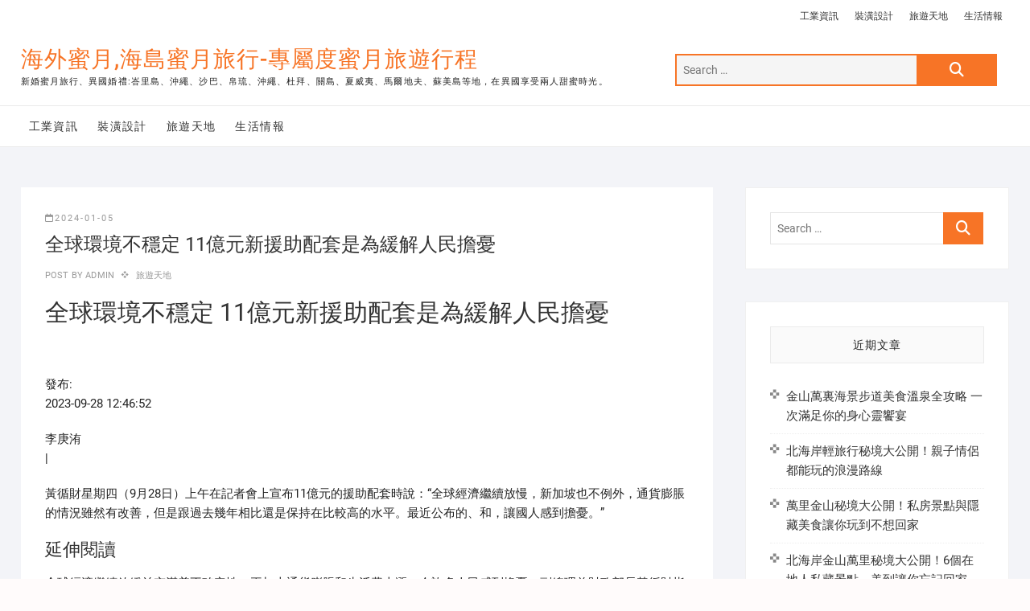

--- FILE ---
content_type: text/html; charset=UTF-8
request_url: https://www.travelhy3.com/%E6%97%85%E9%81%8A%E5%A4%A9%E5%9C%B0/%E5%85%A8%E7%90%83%E7%92%B0%E5%A2%83%E4%B8%8D%E7%A9%A9%E5%AE%9A-11%E5%84%84%E5%85%83%E6%96%B0%E6%8F%B4%E5%8A%A9%E9%85%8D%E5%A5%97%E6%98%AF%E7%82%BA%E7%B7%A9%E8%A7%A3%E4%BA%BA%E6%B0%91%E6%93%94/
body_size: 56812
content:
<!DOCTYPE html>
<html dir="ltr" lang="zh-TW">
<head>
<meta charset="UTF-8" />
<link rel="profile" href="http://gmpg.org/xfn/11" />
<title>全球環境不穩定 11億元新援助配套是為緩解人民擔憂 | 海外蜜月,海島蜜月旅行-專屬度蜜月旅遊行程</title>
	<style>img:is([sizes="auto" i], [sizes^="auto," i]) { contain-intrinsic-size: 3000px 1500px }</style>
	
		<!-- All in One SEO 4.8.5 - aioseo.com -->
	<meta name="robots" content="max-image-preview:large" />
	<meta name="author" content="admin"/>
	<meta name="google-site-verification" content="googleac80c49058ceaf33.html" />
	<meta name="msvalidate.01" content="61B1C5E06DA3274E6519B30428EB9442" />
	<link rel="canonical" href="https://www.travelhy3.com/%e6%97%85%e9%81%8a%e5%a4%a9%e5%9c%b0/%e5%85%a8%e7%90%83%e7%92%b0%e5%a2%83%e4%b8%8d%e7%a9%a9%e5%ae%9a-11%e5%84%84%e5%85%83%e6%96%b0%e6%8f%b4%e5%8a%a9%e9%85%8d%e5%a5%97%e6%98%af%e7%82%ba%e7%b7%a9%e8%a7%a3%e4%ba%ba%e6%b0%91%e6%93%94/" />
	<meta name="generator" content="All in One SEO (AIOSEO) 4.8.5" />
		<script type="application/ld+json" class="aioseo-schema">
			{"@context":"https:\/\/schema.org","@graph":[{"@type":"Article","@id":"https:\/\/www.travelhy3.com\/%e6%97%85%e9%81%8a%e5%a4%a9%e5%9c%b0\/%e5%85%a8%e7%90%83%e7%92%b0%e5%a2%83%e4%b8%8d%e7%a9%a9%e5%ae%9a-11%e5%84%84%e5%85%83%e6%96%b0%e6%8f%b4%e5%8a%a9%e9%85%8d%e5%a5%97%e6%98%af%e7%82%ba%e7%b7%a9%e8%a7%a3%e4%ba%ba%e6%b0%91%e6%93%94\/#article","name":"\u5168\u7403\u74b0\u5883\u4e0d\u7a69\u5b9a 11\u5104\u5143\u65b0\u63f4\u52a9\u914d\u5957\u662f\u70ba\u7de9\u89e3\u4eba\u6c11\u64d4\u6182 | \u6d77\u5916\u871c\u6708,\u6d77\u5cf6\u871c\u6708\u65c5\u884c-\u5c08\u5c6c\u5ea6\u871c\u6708\u65c5\u904a\u884c\u7a0b","headline":"\u5168\u7403\u74b0\u5883\u4e0d\u7a69\u5b9a 11\u5104\u5143\u65b0\u63f4\u52a9\u914d\u5957\u662f\u70ba\u7de9\u89e3\u4eba\u6c11\u64d4\u6182","author":{"@id":"https:\/\/www.travelhy3.com\/author\/admin\/#author"},"publisher":{"@id":"https:\/\/www.travelhy3.com\/#organization"},"datePublished":"2024-01-05T01:39:41+08:00","dateModified":"2024-01-05T01:39:41+08:00","inLanguage":"zh-TW","mainEntityOfPage":{"@id":"https:\/\/www.travelhy3.com\/%e6%97%85%e9%81%8a%e5%a4%a9%e5%9c%b0\/%e5%85%a8%e7%90%83%e7%92%b0%e5%a2%83%e4%b8%8d%e7%a9%a9%e5%ae%9a-11%e5%84%84%e5%85%83%e6%96%b0%e6%8f%b4%e5%8a%a9%e9%85%8d%e5%a5%97%e6%98%af%e7%82%ba%e7%b7%a9%e8%a7%a3%e4%ba%ba%e6%b0%91%e6%93%94\/#webpage"},"isPartOf":{"@id":"https:\/\/www.travelhy3.com\/%e6%97%85%e9%81%8a%e5%a4%a9%e5%9c%b0\/%e5%85%a8%e7%90%83%e7%92%b0%e5%a2%83%e4%b8%8d%e7%a9%a9%e5%ae%9a-11%e5%84%84%e5%85%83%e6%96%b0%e6%8f%b4%e5%8a%a9%e9%85%8d%e5%a5%97%e6%98%af%e7%82%ba%e7%b7%a9%e8%a7%a3%e4%ba%ba%e6%b0%91%e6%93%94\/#webpage"},"articleSection":"\u65c5\u904a\u5929\u5730"},{"@type":"BreadcrumbList","@id":"https:\/\/www.travelhy3.com\/%e6%97%85%e9%81%8a%e5%a4%a9%e5%9c%b0\/%e5%85%a8%e7%90%83%e7%92%b0%e5%a2%83%e4%b8%8d%e7%a9%a9%e5%ae%9a-11%e5%84%84%e5%85%83%e6%96%b0%e6%8f%b4%e5%8a%a9%e9%85%8d%e5%a5%97%e6%98%af%e7%82%ba%e7%b7%a9%e8%a7%a3%e4%ba%ba%e6%b0%91%e6%93%94\/#breadcrumblist","itemListElement":[{"@type":"ListItem","@id":"https:\/\/www.travelhy3.com#listItem","position":1,"name":"Home","item":"https:\/\/www.travelhy3.com","nextItem":{"@type":"ListItem","@id":"https:\/\/www.travelhy3.com\/category\/%e6%97%85%e9%81%8a%e5%a4%a9%e5%9c%b0\/#listItem","name":"\u65c5\u904a\u5929\u5730"}},{"@type":"ListItem","@id":"https:\/\/www.travelhy3.com\/category\/%e6%97%85%e9%81%8a%e5%a4%a9%e5%9c%b0\/#listItem","position":2,"name":"\u65c5\u904a\u5929\u5730","item":"https:\/\/www.travelhy3.com\/category\/%e6%97%85%e9%81%8a%e5%a4%a9%e5%9c%b0\/","nextItem":{"@type":"ListItem","@id":"https:\/\/www.travelhy3.com\/%e6%97%85%e9%81%8a%e5%a4%a9%e5%9c%b0\/%e5%85%a8%e7%90%83%e7%92%b0%e5%a2%83%e4%b8%8d%e7%a9%a9%e5%ae%9a-11%e5%84%84%e5%85%83%e6%96%b0%e6%8f%b4%e5%8a%a9%e9%85%8d%e5%a5%97%e6%98%af%e7%82%ba%e7%b7%a9%e8%a7%a3%e4%ba%ba%e6%b0%91%e6%93%94\/#listItem","name":"\u5168\u7403\u74b0\u5883\u4e0d\u7a69\u5b9a 11\u5104\u5143\u65b0\u63f4\u52a9\u914d\u5957\u662f\u70ba\u7de9\u89e3\u4eba\u6c11\u64d4\u6182"},"previousItem":{"@type":"ListItem","@id":"https:\/\/www.travelhy3.com#listItem","name":"Home"}},{"@type":"ListItem","@id":"https:\/\/www.travelhy3.com\/%e6%97%85%e9%81%8a%e5%a4%a9%e5%9c%b0\/%e5%85%a8%e7%90%83%e7%92%b0%e5%a2%83%e4%b8%8d%e7%a9%a9%e5%ae%9a-11%e5%84%84%e5%85%83%e6%96%b0%e6%8f%b4%e5%8a%a9%e9%85%8d%e5%a5%97%e6%98%af%e7%82%ba%e7%b7%a9%e8%a7%a3%e4%ba%ba%e6%b0%91%e6%93%94\/#listItem","position":3,"name":"\u5168\u7403\u74b0\u5883\u4e0d\u7a69\u5b9a 11\u5104\u5143\u65b0\u63f4\u52a9\u914d\u5957\u662f\u70ba\u7de9\u89e3\u4eba\u6c11\u64d4\u6182","previousItem":{"@type":"ListItem","@id":"https:\/\/www.travelhy3.com\/category\/%e6%97%85%e9%81%8a%e5%a4%a9%e5%9c%b0\/#listItem","name":"\u65c5\u904a\u5929\u5730"}}]},{"@type":"Organization","@id":"https:\/\/www.travelhy3.com\/#organization","name":"\u6d77\u5916\u871c\u6708,\u6d77\u5cf6\u871c\u6708\u65c5\u884c-\u5c08\u5c6c\u5ea6\u871c\u6708\u65c5\u904a\u884c\u7a0b","description":"\u65b0\u5a5a\u871c\u6708\u65c5\u884c\u3001\u7570\u570b\u5a5a\u79ae:\u5cc7\u91cc\u5cf6\u3001\u6c96\u7e69\u3001\u6c99\u5df4\u3001\u5e1b\u7409\u3001\u6c96\u7e69\u3001\u675c\u62dc\u3001\u95dc\u5cf6\u3001\u590f\u5a01\u5937\u3001\u99ac\u723e\u5730\u592b\u3001\u8607\u7f8e\u5cf6\u7b49\u5730\uff0c\u5728\u7570\u570b\u4eab\u53d7\u5169\u4eba\u751c\u871c\u6642\u5149\u3002","url":"https:\/\/www.travelhy3.com\/"},{"@type":"Person","@id":"https:\/\/www.travelhy3.com\/author\/admin\/#author","url":"https:\/\/www.travelhy3.com\/author\/admin\/","name":"admin","image":{"@type":"ImageObject","@id":"https:\/\/www.travelhy3.com\/%e6%97%85%e9%81%8a%e5%a4%a9%e5%9c%b0\/%e5%85%a8%e7%90%83%e7%92%b0%e5%a2%83%e4%b8%8d%e7%a9%a9%e5%ae%9a-11%e5%84%84%e5%85%83%e6%96%b0%e6%8f%b4%e5%8a%a9%e9%85%8d%e5%a5%97%e6%98%af%e7%82%ba%e7%b7%a9%e8%a7%a3%e4%ba%ba%e6%b0%91%e6%93%94\/#authorImage","url":"https:\/\/secure.gravatar.com\/avatar\/5bcff76f0f91292986607420cb4a19f9992d4f15d5f7d229a1c1943010640e9e?s=96&d=mm&r=g","width":96,"height":96,"caption":"admin"}},{"@type":"WebPage","@id":"https:\/\/www.travelhy3.com\/%e6%97%85%e9%81%8a%e5%a4%a9%e5%9c%b0\/%e5%85%a8%e7%90%83%e7%92%b0%e5%a2%83%e4%b8%8d%e7%a9%a9%e5%ae%9a-11%e5%84%84%e5%85%83%e6%96%b0%e6%8f%b4%e5%8a%a9%e9%85%8d%e5%a5%97%e6%98%af%e7%82%ba%e7%b7%a9%e8%a7%a3%e4%ba%ba%e6%b0%91%e6%93%94\/#webpage","url":"https:\/\/www.travelhy3.com\/%e6%97%85%e9%81%8a%e5%a4%a9%e5%9c%b0\/%e5%85%a8%e7%90%83%e7%92%b0%e5%a2%83%e4%b8%8d%e7%a9%a9%e5%ae%9a-11%e5%84%84%e5%85%83%e6%96%b0%e6%8f%b4%e5%8a%a9%e9%85%8d%e5%a5%97%e6%98%af%e7%82%ba%e7%b7%a9%e8%a7%a3%e4%ba%ba%e6%b0%91%e6%93%94\/","name":"\u5168\u7403\u74b0\u5883\u4e0d\u7a69\u5b9a 11\u5104\u5143\u65b0\u63f4\u52a9\u914d\u5957\u662f\u70ba\u7de9\u89e3\u4eba\u6c11\u64d4\u6182 | \u6d77\u5916\u871c\u6708,\u6d77\u5cf6\u871c\u6708\u65c5\u884c-\u5c08\u5c6c\u5ea6\u871c\u6708\u65c5\u904a\u884c\u7a0b","inLanguage":"zh-TW","isPartOf":{"@id":"https:\/\/www.travelhy3.com\/#website"},"breadcrumb":{"@id":"https:\/\/www.travelhy3.com\/%e6%97%85%e9%81%8a%e5%a4%a9%e5%9c%b0\/%e5%85%a8%e7%90%83%e7%92%b0%e5%a2%83%e4%b8%8d%e7%a9%a9%e5%ae%9a-11%e5%84%84%e5%85%83%e6%96%b0%e6%8f%b4%e5%8a%a9%e9%85%8d%e5%a5%97%e6%98%af%e7%82%ba%e7%b7%a9%e8%a7%a3%e4%ba%ba%e6%b0%91%e6%93%94\/#breadcrumblist"},"author":{"@id":"https:\/\/www.travelhy3.com\/author\/admin\/#author"},"creator":{"@id":"https:\/\/www.travelhy3.com\/author\/admin\/#author"},"datePublished":"2024-01-05T01:39:41+08:00","dateModified":"2024-01-05T01:39:41+08:00"},{"@type":"WebSite","@id":"https:\/\/www.travelhy3.com\/#website","url":"https:\/\/www.travelhy3.com\/","name":"\u6d77\u5916\u871c\u6708,\u6d77\u5cf6\u871c\u6708\u65c5\u884c-\u5c08\u5c6c\u5ea6\u871c\u6708\u65c5\u904a\u884c\u7a0b","description":"\u65b0\u5a5a\u871c\u6708\u65c5\u884c\u3001\u7570\u570b\u5a5a\u79ae:\u5cc7\u91cc\u5cf6\u3001\u6c96\u7e69\u3001\u6c99\u5df4\u3001\u5e1b\u7409\u3001\u6c96\u7e69\u3001\u675c\u62dc\u3001\u95dc\u5cf6\u3001\u590f\u5a01\u5937\u3001\u99ac\u723e\u5730\u592b\u3001\u8607\u7f8e\u5cf6\u7b49\u5730\uff0c\u5728\u7570\u570b\u4eab\u53d7\u5169\u4eba\u751c\u871c\u6642\u5149\u3002","inLanguage":"zh-TW","publisher":{"@id":"https:\/\/www.travelhy3.com\/#organization"}}]}
		</script>
		<!-- All in One SEO -->

<link rel="alternate" type="application/rss+xml" title="訂閱《海外蜜月,海島蜜月旅行-專屬度蜜月旅遊行程》&raquo; 資訊提供" href="https://www.travelhy3.com/feed/" />
<script type="text/javascript">
/* <![CDATA[ */
window._wpemojiSettings = {"baseUrl":"https:\/\/s.w.org\/images\/core\/emoji\/16.0.1\/72x72\/","ext":".png","svgUrl":"https:\/\/s.w.org\/images\/core\/emoji\/16.0.1\/svg\/","svgExt":".svg","source":{"concatemoji":"https:\/\/www.travelhy3.com\/wp-includes\/js\/wp-emoji-release.min.js?ver=6.8.3"}};
/*! This file is auto-generated */
!function(s,n){var o,i,e;function c(e){try{var t={supportTests:e,timestamp:(new Date).valueOf()};sessionStorage.setItem(o,JSON.stringify(t))}catch(e){}}function p(e,t,n){e.clearRect(0,0,e.canvas.width,e.canvas.height),e.fillText(t,0,0);var t=new Uint32Array(e.getImageData(0,0,e.canvas.width,e.canvas.height).data),a=(e.clearRect(0,0,e.canvas.width,e.canvas.height),e.fillText(n,0,0),new Uint32Array(e.getImageData(0,0,e.canvas.width,e.canvas.height).data));return t.every(function(e,t){return e===a[t]})}function u(e,t){e.clearRect(0,0,e.canvas.width,e.canvas.height),e.fillText(t,0,0);for(var n=e.getImageData(16,16,1,1),a=0;a<n.data.length;a++)if(0!==n.data[a])return!1;return!0}function f(e,t,n,a){switch(t){case"flag":return n(e,"\ud83c\udff3\ufe0f\u200d\u26a7\ufe0f","\ud83c\udff3\ufe0f\u200b\u26a7\ufe0f")?!1:!n(e,"\ud83c\udde8\ud83c\uddf6","\ud83c\udde8\u200b\ud83c\uddf6")&&!n(e,"\ud83c\udff4\udb40\udc67\udb40\udc62\udb40\udc65\udb40\udc6e\udb40\udc67\udb40\udc7f","\ud83c\udff4\u200b\udb40\udc67\u200b\udb40\udc62\u200b\udb40\udc65\u200b\udb40\udc6e\u200b\udb40\udc67\u200b\udb40\udc7f");case"emoji":return!a(e,"\ud83e\udedf")}return!1}function g(e,t,n,a){var r="undefined"!=typeof WorkerGlobalScope&&self instanceof WorkerGlobalScope?new OffscreenCanvas(300,150):s.createElement("canvas"),o=r.getContext("2d",{willReadFrequently:!0}),i=(o.textBaseline="top",o.font="600 32px Arial",{});return e.forEach(function(e){i[e]=t(o,e,n,a)}),i}function t(e){var t=s.createElement("script");t.src=e,t.defer=!0,s.head.appendChild(t)}"undefined"!=typeof Promise&&(o="wpEmojiSettingsSupports",i=["flag","emoji"],n.supports={everything:!0,everythingExceptFlag:!0},e=new Promise(function(e){s.addEventListener("DOMContentLoaded",e,{once:!0})}),new Promise(function(t){var n=function(){try{var e=JSON.parse(sessionStorage.getItem(o));if("object"==typeof e&&"number"==typeof e.timestamp&&(new Date).valueOf()<e.timestamp+604800&&"object"==typeof e.supportTests)return e.supportTests}catch(e){}return null}();if(!n){if("undefined"!=typeof Worker&&"undefined"!=typeof OffscreenCanvas&&"undefined"!=typeof URL&&URL.createObjectURL&&"undefined"!=typeof Blob)try{var e="postMessage("+g.toString()+"("+[JSON.stringify(i),f.toString(),p.toString(),u.toString()].join(",")+"));",a=new Blob([e],{type:"text/javascript"}),r=new Worker(URL.createObjectURL(a),{name:"wpTestEmojiSupports"});return void(r.onmessage=function(e){c(n=e.data),r.terminate(),t(n)})}catch(e){}c(n=g(i,f,p,u))}t(n)}).then(function(e){for(var t in e)n.supports[t]=e[t],n.supports.everything=n.supports.everything&&n.supports[t],"flag"!==t&&(n.supports.everythingExceptFlag=n.supports.everythingExceptFlag&&n.supports[t]);n.supports.everythingExceptFlag=n.supports.everythingExceptFlag&&!n.supports.flag,n.DOMReady=!1,n.readyCallback=function(){n.DOMReady=!0}}).then(function(){return e}).then(function(){var e;n.supports.everything||(n.readyCallback(),(e=n.source||{}).concatemoji?t(e.concatemoji):e.wpemoji&&e.twemoji&&(t(e.twemoji),t(e.wpemoji)))}))}((window,document),window._wpemojiSettings);
/* ]]> */
</script>
<style id='wp-emoji-styles-inline-css' type='text/css'>

	img.wp-smiley, img.emoji {
		display: inline !important;
		border: none !important;
		box-shadow: none !important;
		height: 1em !important;
		width: 1em !important;
		margin: 0 0.07em !important;
		vertical-align: -0.1em !important;
		background: none !important;
		padding: 0 !important;
	}
</style>
<link rel='stylesheet' id='wp-block-library-css' href='https://www.travelhy3.com/wp-includes/css/dist/block-library/style.min.css?ver=6.8.3' type='text/css' media='all' />
<style id='classic-theme-styles-inline-css' type='text/css'>
/*! This file is auto-generated */
.wp-block-button__link{color:#fff;background-color:#32373c;border-radius:9999px;box-shadow:none;text-decoration:none;padding:calc(.667em + 2px) calc(1.333em + 2px);font-size:1.125em}.wp-block-file__button{background:#32373c;color:#fff;text-decoration:none}
</style>
<style id='global-styles-inline-css' type='text/css'>
:root{--wp--preset--aspect-ratio--square: 1;--wp--preset--aspect-ratio--4-3: 4/3;--wp--preset--aspect-ratio--3-4: 3/4;--wp--preset--aspect-ratio--3-2: 3/2;--wp--preset--aspect-ratio--2-3: 2/3;--wp--preset--aspect-ratio--16-9: 16/9;--wp--preset--aspect-ratio--9-16: 9/16;--wp--preset--color--black: #000000;--wp--preset--color--cyan-bluish-gray: #abb8c3;--wp--preset--color--white: #ffffff;--wp--preset--color--pale-pink: #f78da7;--wp--preset--color--vivid-red: #cf2e2e;--wp--preset--color--luminous-vivid-orange: #ff6900;--wp--preset--color--luminous-vivid-amber: #fcb900;--wp--preset--color--light-green-cyan: #7bdcb5;--wp--preset--color--vivid-green-cyan: #00d084;--wp--preset--color--pale-cyan-blue: #8ed1fc;--wp--preset--color--vivid-cyan-blue: #0693e3;--wp--preset--color--vivid-purple: #9b51e0;--wp--preset--gradient--vivid-cyan-blue-to-vivid-purple: linear-gradient(135deg,rgba(6,147,227,1) 0%,rgb(155,81,224) 100%);--wp--preset--gradient--light-green-cyan-to-vivid-green-cyan: linear-gradient(135deg,rgb(122,220,180) 0%,rgb(0,208,130) 100%);--wp--preset--gradient--luminous-vivid-amber-to-luminous-vivid-orange: linear-gradient(135deg,rgba(252,185,0,1) 0%,rgba(255,105,0,1) 100%);--wp--preset--gradient--luminous-vivid-orange-to-vivid-red: linear-gradient(135deg,rgba(255,105,0,1) 0%,rgb(207,46,46) 100%);--wp--preset--gradient--very-light-gray-to-cyan-bluish-gray: linear-gradient(135deg,rgb(238,238,238) 0%,rgb(169,184,195) 100%);--wp--preset--gradient--cool-to-warm-spectrum: linear-gradient(135deg,rgb(74,234,220) 0%,rgb(151,120,209) 20%,rgb(207,42,186) 40%,rgb(238,44,130) 60%,rgb(251,105,98) 80%,rgb(254,248,76) 100%);--wp--preset--gradient--blush-light-purple: linear-gradient(135deg,rgb(255,206,236) 0%,rgb(152,150,240) 100%);--wp--preset--gradient--blush-bordeaux: linear-gradient(135deg,rgb(254,205,165) 0%,rgb(254,45,45) 50%,rgb(107,0,62) 100%);--wp--preset--gradient--luminous-dusk: linear-gradient(135deg,rgb(255,203,112) 0%,rgb(199,81,192) 50%,rgb(65,88,208) 100%);--wp--preset--gradient--pale-ocean: linear-gradient(135deg,rgb(255,245,203) 0%,rgb(182,227,212) 50%,rgb(51,167,181) 100%);--wp--preset--gradient--electric-grass: linear-gradient(135deg,rgb(202,248,128) 0%,rgb(113,206,126) 100%);--wp--preset--gradient--midnight: linear-gradient(135deg,rgb(2,3,129) 0%,rgb(40,116,252) 100%);--wp--preset--font-size--small: 13px;--wp--preset--font-size--medium: 20px;--wp--preset--font-size--large: 36px;--wp--preset--font-size--x-large: 42px;--wp--preset--spacing--20: 0.44rem;--wp--preset--spacing--30: 0.67rem;--wp--preset--spacing--40: 1rem;--wp--preset--spacing--50: 1.5rem;--wp--preset--spacing--60: 2.25rem;--wp--preset--spacing--70: 3.38rem;--wp--preset--spacing--80: 5.06rem;--wp--preset--shadow--natural: 6px 6px 9px rgba(0, 0, 0, 0.2);--wp--preset--shadow--deep: 12px 12px 50px rgba(0, 0, 0, 0.4);--wp--preset--shadow--sharp: 6px 6px 0px rgba(0, 0, 0, 0.2);--wp--preset--shadow--outlined: 6px 6px 0px -3px rgba(255, 255, 255, 1), 6px 6px rgba(0, 0, 0, 1);--wp--preset--shadow--crisp: 6px 6px 0px rgba(0, 0, 0, 1);}:where(.is-layout-flex){gap: 0.5em;}:where(.is-layout-grid){gap: 0.5em;}body .is-layout-flex{display: flex;}.is-layout-flex{flex-wrap: wrap;align-items: center;}.is-layout-flex > :is(*, div){margin: 0;}body .is-layout-grid{display: grid;}.is-layout-grid > :is(*, div){margin: 0;}:where(.wp-block-columns.is-layout-flex){gap: 2em;}:where(.wp-block-columns.is-layout-grid){gap: 2em;}:where(.wp-block-post-template.is-layout-flex){gap: 1.25em;}:where(.wp-block-post-template.is-layout-grid){gap: 1.25em;}.has-black-color{color: var(--wp--preset--color--black) !important;}.has-cyan-bluish-gray-color{color: var(--wp--preset--color--cyan-bluish-gray) !important;}.has-white-color{color: var(--wp--preset--color--white) !important;}.has-pale-pink-color{color: var(--wp--preset--color--pale-pink) !important;}.has-vivid-red-color{color: var(--wp--preset--color--vivid-red) !important;}.has-luminous-vivid-orange-color{color: var(--wp--preset--color--luminous-vivid-orange) !important;}.has-luminous-vivid-amber-color{color: var(--wp--preset--color--luminous-vivid-amber) !important;}.has-light-green-cyan-color{color: var(--wp--preset--color--light-green-cyan) !important;}.has-vivid-green-cyan-color{color: var(--wp--preset--color--vivid-green-cyan) !important;}.has-pale-cyan-blue-color{color: var(--wp--preset--color--pale-cyan-blue) !important;}.has-vivid-cyan-blue-color{color: var(--wp--preset--color--vivid-cyan-blue) !important;}.has-vivid-purple-color{color: var(--wp--preset--color--vivid-purple) !important;}.has-black-background-color{background-color: var(--wp--preset--color--black) !important;}.has-cyan-bluish-gray-background-color{background-color: var(--wp--preset--color--cyan-bluish-gray) !important;}.has-white-background-color{background-color: var(--wp--preset--color--white) !important;}.has-pale-pink-background-color{background-color: var(--wp--preset--color--pale-pink) !important;}.has-vivid-red-background-color{background-color: var(--wp--preset--color--vivid-red) !important;}.has-luminous-vivid-orange-background-color{background-color: var(--wp--preset--color--luminous-vivid-orange) !important;}.has-luminous-vivid-amber-background-color{background-color: var(--wp--preset--color--luminous-vivid-amber) !important;}.has-light-green-cyan-background-color{background-color: var(--wp--preset--color--light-green-cyan) !important;}.has-vivid-green-cyan-background-color{background-color: var(--wp--preset--color--vivid-green-cyan) !important;}.has-pale-cyan-blue-background-color{background-color: var(--wp--preset--color--pale-cyan-blue) !important;}.has-vivid-cyan-blue-background-color{background-color: var(--wp--preset--color--vivid-cyan-blue) !important;}.has-vivid-purple-background-color{background-color: var(--wp--preset--color--vivid-purple) !important;}.has-black-border-color{border-color: var(--wp--preset--color--black) !important;}.has-cyan-bluish-gray-border-color{border-color: var(--wp--preset--color--cyan-bluish-gray) !important;}.has-white-border-color{border-color: var(--wp--preset--color--white) !important;}.has-pale-pink-border-color{border-color: var(--wp--preset--color--pale-pink) !important;}.has-vivid-red-border-color{border-color: var(--wp--preset--color--vivid-red) !important;}.has-luminous-vivid-orange-border-color{border-color: var(--wp--preset--color--luminous-vivid-orange) !important;}.has-luminous-vivid-amber-border-color{border-color: var(--wp--preset--color--luminous-vivid-amber) !important;}.has-light-green-cyan-border-color{border-color: var(--wp--preset--color--light-green-cyan) !important;}.has-vivid-green-cyan-border-color{border-color: var(--wp--preset--color--vivid-green-cyan) !important;}.has-pale-cyan-blue-border-color{border-color: var(--wp--preset--color--pale-cyan-blue) !important;}.has-vivid-cyan-blue-border-color{border-color: var(--wp--preset--color--vivid-cyan-blue) !important;}.has-vivid-purple-border-color{border-color: var(--wp--preset--color--vivid-purple) !important;}.has-vivid-cyan-blue-to-vivid-purple-gradient-background{background: var(--wp--preset--gradient--vivid-cyan-blue-to-vivid-purple) !important;}.has-light-green-cyan-to-vivid-green-cyan-gradient-background{background: var(--wp--preset--gradient--light-green-cyan-to-vivid-green-cyan) !important;}.has-luminous-vivid-amber-to-luminous-vivid-orange-gradient-background{background: var(--wp--preset--gradient--luminous-vivid-amber-to-luminous-vivid-orange) !important;}.has-luminous-vivid-orange-to-vivid-red-gradient-background{background: var(--wp--preset--gradient--luminous-vivid-orange-to-vivid-red) !important;}.has-very-light-gray-to-cyan-bluish-gray-gradient-background{background: var(--wp--preset--gradient--very-light-gray-to-cyan-bluish-gray) !important;}.has-cool-to-warm-spectrum-gradient-background{background: var(--wp--preset--gradient--cool-to-warm-spectrum) !important;}.has-blush-light-purple-gradient-background{background: var(--wp--preset--gradient--blush-light-purple) !important;}.has-blush-bordeaux-gradient-background{background: var(--wp--preset--gradient--blush-bordeaux) !important;}.has-luminous-dusk-gradient-background{background: var(--wp--preset--gradient--luminous-dusk) !important;}.has-pale-ocean-gradient-background{background: var(--wp--preset--gradient--pale-ocean) !important;}.has-electric-grass-gradient-background{background: var(--wp--preset--gradient--electric-grass) !important;}.has-midnight-gradient-background{background: var(--wp--preset--gradient--midnight) !important;}.has-small-font-size{font-size: var(--wp--preset--font-size--small) !important;}.has-medium-font-size{font-size: var(--wp--preset--font-size--medium) !important;}.has-large-font-size{font-size: var(--wp--preset--font-size--large) !important;}.has-x-large-font-size{font-size: var(--wp--preset--font-size--x-large) !important;}
:where(.wp-block-post-template.is-layout-flex){gap: 1.25em;}:where(.wp-block-post-template.is-layout-grid){gap: 1.25em;}
:where(.wp-block-columns.is-layout-flex){gap: 2em;}:where(.wp-block-columns.is-layout-grid){gap: 2em;}
:root :where(.wp-block-pullquote){font-size: 1.5em;line-height: 1.6;}
</style>
<link rel='stylesheet' id='shoppingcart-style-css' href='https://www.travelhy3.com/wp-content/themes/shoppingcart/style.css?ver=6.8.3' type='text/css' media='all' />
<link rel='stylesheet' id='font-icons-css' href='https://www.travelhy3.com/wp-content/themes/shoppingcart/assets/font-icons/css/all.min.css?ver=6.8.3' type='text/css' media='all' />
<link rel='stylesheet' id='shoppingcart-responsive-css' href='https://www.travelhy3.com/wp-content/themes/shoppingcart/css/responsive.css?ver=6.8.3' type='text/css' media='all' />
<link rel='stylesheet' id='shoppingcart-google-fonts-css' href='https://www.travelhy3.com/wp-content/fonts/0fb09431d968335399582a3c0b842acf.css?ver=6.8.3' type='text/css' media='all' />
<script type="text/javascript" src="https://www.travelhy3.com/wp-includes/js/jquery/jquery.min.js?ver=3.7.1" id="jquery-core-js"></script>
<script type="text/javascript" src="https://www.travelhy3.com/wp-includes/js/jquery/jquery-migrate.min.js?ver=3.4.1" id="jquery-migrate-js"></script>
<!--[if lt IE 9]>
<script type="text/javascript" src="https://www.travelhy3.com/wp-content/themes/shoppingcart/js/html5.js?ver=3.7.3" id="html5-js"></script>
<![endif]-->
<link rel="https://api.w.org/" href="https://www.travelhy3.com/wp-json/" /><link rel="alternate" title="JSON" type="application/json" href="https://www.travelhy3.com/wp-json/wp/v2/posts/36645" /><link rel="EditURI" type="application/rsd+xml" title="RSD" href="https://www.travelhy3.com/xmlrpc.php?rsd" />
<meta name="generator" content="WordPress 6.8.3" />
<link rel='shortlink' href='https://www.travelhy3.com/?p=36645' />
<link rel="alternate" title="oEmbed (JSON)" type="application/json+oembed" href="https://www.travelhy3.com/wp-json/oembed/1.0/embed?url=https%3A%2F%2Fwww.travelhy3.com%2F%25e6%2597%2585%25e9%2581%258a%25e5%25a4%25a9%25e5%259c%25b0%2F%25e5%2585%25a8%25e7%2590%2583%25e7%2592%25b0%25e5%25a2%2583%25e4%25b8%258d%25e7%25a9%25a9%25e5%25ae%259a-11%25e5%2584%2584%25e5%2585%2583%25e6%2596%25b0%25e6%258f%25b4%25e5%258a%25a9%25e9%2585%258d%25e5%25a5%2597%25e6%2598%25af%25e7%2582%25ba%25e7%25b7%25a9%25e8%25a7%25a3%25e4%25ba%25ba%25e6%25b0%2591%25e6%2593%2594%2F" />
<link rel="alternate" title="oEmbed (XML)" type="text/xml+oembed" href="https://www.travelhy3.com/wp-json/oembed/1.0/embed?url=https%3A%2F%2Fwww.travelhy3.com%2F%25e6%2597%2585%25e9%2581%258a%25e5%25a4%25a9%25e5%259c%25b0%2F%25e5%2585%25a8%25e7%2590%2583%25e7%2592%25b0%25e5%25a2%2583%25e4%25b8%258d%25e7%25a9%25a9%25e5%25ae%259a-11%25e5%2584%2584%25e5%2585%2583%25e6%2596%25b0%25e6%258f%25b4%25e5%258a%25a9%25e9%2585%258d%25e5%25a5%2597%25e6%2598%25af%25e7%2582%25ba%25e7%25b7%25a9%25e8%25a7%25a3%25e4%25ba%25ba%25e6%25b0%2591%25e6%2593%2594%2F&#038;format=xml" />
	<meta name="viewport" content="width=device-width" />
	</head>
<body class="wp-singular post-template-default single single-post postid-36645 single-format-standard wp-embed-responsive wp-theme-shoppingcart ">
	<div id="page" class="site">
	<a class="skip-link screen-reader-text" href="#site-content-contain">Skip to content</a>
<!-- Masthead ============================================= -->
<header id="masthead" class="site-header" role="banner">
	<div class="header-wrap">
					<!-- Top Header============================================= -->
		<div class="top-header">
								<div class="top-bar">
						<div class="wrap">
														<div class="right-top-bar">

								
									<nav class="top-bar-menu" role="navigation" aria-label="Top Bar Menu">
										<button class="top-menu-toggle" type="button">
											<span class="screen-reader-text">Topbar Menu</span>
											<i class="fa-solid fa-bars"></i>
									  	</button>
										<ul class="top-menu"><li id="menu-item-2174" class="menu-item menu-item-type-taxonomy menu-item-object-category menu-item-2174"><a href="https://www.travelhy3.com/category/%e5%b7%a5%e6%a5%ad%e8%b3%87%e8%a8%8a/">工業資訊</a></li>
<li id="menu-item-2177" class="menu-item menu-item-type-taxonomy menu-item-object-category menu-item-2177"><a href="https://www.travelhy3.com/category/%e8%a3%9d%e6%bd%a2%e8%a8%ad%e8%a8%88/">裝潢設計</a></li>
<li id="menu-item-2175" class="menu-item menu-item-type-taxonomy menu-item-object-category current-post-ancestor current-menu-parent current-post-parent menu-item-2175"><a href="https://www.travelhy3.com/category/%e6%97%85%e9%81%8a%e5%a4%a9%e5%9c%b0/">旅遊天地</a></li>
<li id="menu-item-2176" class="menu-item menu-item-type-taxonomy menu-item-object-category menu-item-2176"><a href="https://www.travelhy3.com/category/%e7%94%9f%e6%b4%bb%e6%83%85%e5%a0%b1/">生活情報</a></li>
</ul>									</nav> <!-- end .top-bar-menu -->
								
							</div> <!-- end .right-top-bar -->
						</div> <!-- end .wrap -->
					</div> <!-- end .top-bar -->
				
			<div id="site-branding">
				<div class="wrap">

					<div id="site-detail"> <h2 id="site-title"> 					<a href="https://www.travelhy3.com/" title="海外蜜月,海島蜜月旅行-專屬度蜜月旅遊行程" rel="home"> 海外蜜月,海島蜜月旅行-專屬度蜜月旅遊行程 </a>
					 </h2> <!-- end .site-title --> 						<div id="site-description"> 新婚蜜月旅行、異國婚禮:峇里島、沖繩、沙巴、帛琉、沖繩、杜拜、關島、夏威夷、馬爾地夫、蘇美島等地，在異國享受兩人甜蜜時光。 </div> <!-- end #site-description -->
				</div>
					<div class="header-right">
						
							<div id="search-box" class="clearfix">
								<form class="search-form" action="https://www.travelhy3.com/" method="get" role="search">
		<label class="screen-reader-text">Search &hellip;</label>
	<input type="search" name="s" class="search-field" placeholder="Search &hellip;" autocomplete="off" />
	<button type="submit" class="search-submit"><i class="fa-solid fa-magnifying-glass"></i></button>
</form> <!-- end .search-form -->							</div>  <!-- end #search-box -->
											</div> <!-- end .header-right -->
				</div><!-- end .wrap -->	
			</div><!-- end #site-branding -->
					

			<!-- Main Header============================================= -->
			<div id="sticky-header" class="clearfix">
				<div class="wrap">
					<div class="main-header clearfix">

						<!-- Main Nav ============================================= -->
													<div id="site-branding">

																<div id="site-detail">
									<div id="site-title">
										<a href="https://www.travelhy3.com/" title="海外蜜月,海島蜜月旅行-專屬度蜜月旅遊行程" rel="home"> 海外蜜月,海島蜜月旅行-專屬度蜜月旅遊行程 </a>
									</div><!-- end .site-title --> 
																			<div id="site-description"> 新婚蜜月旅行、異國婚禮:峇里島、沖繩、沙巴、帛琉、沖繩、杜拜、關島、夏威夷、馬爾地夫、蘇美島等地，在異國享受兩人甜蜜時光。 </div> <!-- end #site-description -->
																	</div>
														</div><!-- end #site-branding -->

							
							<nav id="site-navigation" class="main-navigation clearfix" role="navigation" aria-label="Main Menu">
														
								<button class="menu-toggle" aria-controls="primary-menu" aria-expanded="false">
									<span class="line-bar"></span>
								</button><!-- end .menu-toggle -->
								<ul id="primary-menu" class="menu nav-menu"><li class="menu-item menu-item-type-taxonomy menu-item-object-category menu-item-2174"><a href="https://www.travelhy3.com/category/%e5%b7%a5%e6%a5%ad%e8%b3%87%e8%a8%8a/">工業資訊</a></li>
<li class="menu-item menu-item-type-taxonomy menu-item-object-category menu-item-2177"><a href="https://www.travelhy3.com/category/%e8%a3%9d%e6%bd%a2%e8%a8%ad%e8%a8%88/">裝潢設計</a></li>
<li class="menu-item menu-item-type-taxonomy menu-item-object-category current-post-ancestor current-menu-parent current-post-parent menu-item-2175"><a href="https://www.travelhy3.com/category/%e6%97%85%e9%81%8a%e5%a4%a9%e5%9c%b0/">旅遊天地</a></li>
<li class="menu-item menu-item-type-taxonomy menu-item-object-category menu-item-2176"><a href="https://www.travelhy3.com/category/%e7%94%9f%e6%b4%bb%e6%83%85%e5%a0%b1/">生活情報</a></li>
</ul>							</nav> <!-- end #site-navigation -->

													<div class="header-right">
															</div> <!-- end .header-right -->

					</div> <!-- end .main-header -->
				</div> <!-- end .wrap -->
					</div> <!-- end #sticky-header -->
					
				</div>
				<!-- end .top-header -->

	</div> <!-- end .header-wrap -->

	

	<!-- Main Slider ============================================= -->
	</header> <!-- end #masthead -->

<!-- Main Page Start ============================================= -->
<div id="site-content-contain"class="site-content-contain">
	<div id="content" class="site-content">
	<div class="wrap">
	<div id="primary" class="content-area">
		<main id="main" class="site-main" role="main">
							<article id="post-36645" class="post-36645 post type-post status-publish format-standard hentry category-98">
										<div class="post-all-content">
												<header class="entry-header">
																<div class="entry-meta">
										<span class="posted-on"><a href="https://www.travelhy3.com/%e6%97%85%e9%81%8a%e5%a4%a9%e5%9c%b0/%e5%85%a8%e7%90%83%e7%92%b0%e5%a2%83%e4%b8%8d%e7%a9%a9%e5%ae%9a-11%e5%84%84%e5%85%83%e6%96%b0%e6%8f%b4%e5%8a%a9%e9%85%8d%e5%a5%97%e6%98%af%e7%82%ba%e7%b7%a9%e8%a7%a3%e4%ba%ba%e6%b0%91%e6%93%94/" title="1:39 上午"><i class="fa-regular fa-calendar"></i>2024-01-05</a></span>									</div>
																<h1 class="entry-title">全球環境不穩定 11億元新援助配套是為緩解人民擔憂</h1> <!-- end.entry-title -->
																<div class="entry-meta">
																		<span class="author vcard">Post By<a href="https://www.travelhy3.com/author/admin/" title="全球環境不穩定 11億元新援助配套是為緩解人民擔憂">
									admin </a></span>
																				<span class="cat-links">
												<a href="https://www.travelhy3.com/category/%e6%97%85%e9%81%8a%e5%a4%a9%e5%9c%b0/" rel="category tag">旅遊天地</a>											</span> <!-- end .cat-links -->
																												</div><!-- end .entry-meta -->
													</header>
						<!-- end .entry-header -->
						<div class="entry-content">
								<div class="row reset-row-margin">
<div class="col-lg-12 col-12 article-container">
<div class="mgt5 pdb20 tline d-lg-none d-block"></div>
<div class="mb-1 text-primary f14"></div>
<h1 class="article-title"> 全球環境不穩定 11億元新援助配套是為緩解人民擔憂 </h1>
<div class="flex flex-pack-between flex-align-start pdb20 title-line">
<div class="text-track-v1 author-info f14">
<div class="mb-lg-1 mb-0 d-lg-block d-inline">
     <span class="pdr20">  </span><br />
     <span class="d-none d-lg-inline nowrap pdr20"> </p>
<p>        </span>
    </div>
<div class="d-lg-block">
      發布:<br />
     <span class="nowrap" aria-label="article-publication-date">2023-09-28 12:46:52</span>
    </div>
</p></div>
</p></div>
<div class="flex flex-align-center d-flex d-lg-none d-xl-none pdb20 line f14" id="author-block-sm">
   <span class="pdl10">李庚洧</span><br />
   <span class="text-track pdl5">|</span>
  </div>
<div class="article-banner carousel slide" id="carousel-article" data-ride="carousel" data-touch="true" data-interval="false">
<div class="carousel-inner h100">
   </div>
</p></div>
</p></div>
</div>
<div class="row reset-row-margin">
<div class="col-lg-12 col-12 article-container">
<article class="article-body" id="article-body">
<p data-s="XMvGI======">黃循財星期四（9月28日）上午在記者會上宣布11億元的援助配套時說：“全球經濟繼續放慢，新加坡也不例外，通貨膨脹的情況雖然有改善，但是跟過去幾年相比還是保持在比較高的水平。最近公布的、和，讓國人感到擔憂。”</p>
<section class="further-reading" data-s="bJLGM======">
<h4 class="mgb15 sub-title">
<div class="title">
       延伸閱讀
     </div>
</h4>
<div class="item"></div>
<div class="item"></div>
</section>
<p data-s="adSGE======">全球經濟繼續放緩並充滿着不確定性，再加上通貨膨脹和生活費上漲，令許多人民感到擔憂。副總理兼財政部長黃循財指出，，是為減輕人民的生活費負擔。</p>
<p>三個月單次觀光泰國簽證</a>需準備哪些資料?<a href="https://ucolor.com.tw/gallery/category/16/8">保麗龍割字</a>價格推薦優仕彩。<a href="http://www.yonghe.com.tw">反光背心</a>全系列台灣工廠製造工廠直營，月子中心貴鬆鬆,找對<a href="https://www.baby-love.com.tw/3232-2/">到府月嫂</a>省一半，更讓你事半功倍!!<a href="https://www.mctc-jp.com.tw/tokyo">東京包車</a>愛寶貝<a href="https://www.baby-love.com.tw/3232-2/">桃園到府坐月子</a>提供24小時、9小時彈性月嫂到府服務。優仕彩提供<a href="https://ucolor.com.tw/gallery/category/16/8">立體字</a>、<a href="https://ucolor.com.tw">電腦割字</a>…等成品的尺寸。南部專業<a href="https://www.baby-love.com.tw/3232-2/">嘉義到府坐月子</a>,<a href="https://www.baby-love.com.tw/3232-2/">台南到府坐月子</a>,<a href="https://www.baby-love.com.tw/3232-2/">高雄到府坐月子</a>收費服務資訊懶人包，寶寶<a href="https://www.coprorthotic.com.tw/share">頭型</a>如何矯正?把握黃金期，不要錯過最佳時機!好月嫂難尋!<a href="https://www.baby-love.com.tw/3232-2/">台北到府坐月子</a>、<a href="https://www.baby-love.com.tw/3232-2/">新北市到府坐月子</a>專業月嫂真心推薦最專業的到府坐月子。<a href="https://www.mctc-jp.com.tw/">日本包車</a>專業<a href="https://ucolor.com.tw/">電腦割字</a>服務的廠商優仕彩有多項大型展覽會場的設計佈置。台灣護照代辦</a>申辦工作天及價錢!<a href="https://campervan.tmtravel.com.tw/">露營車</a>-公路旅遊精選景點，租露營車玩秘境景點，精緻<a href="https://www.pacificrafting.com/">花蓮泛舟</a>-親子特惠組合方案在這裡。<a href="https://www.pacificrafting.com/">秀姑巒溪</a>親子一起泛舟去​刺激安全又開心。坐月子經驗談-<a href="https://www.baby-love.com.tw/3232-2/">新竹到府坐月子</a>媽媽心得分享與交流找尋專業廣告設計,價格公道<a href="https://ucolor.com.tw/about_detail_31">大圖輸出</a>,背板品質佳，不僅<a href="https://ucolor.com.tw/about_detail_32">電腦割字</a>色彩表現優異，<a href="https://ucolor.com.tw/about_detail_32">電腦割字</a>讓客戶滿意優仕彩專業<a href="https://ucolor.com.tw/news_detail_52">大圖輸出</a>的品質。<a href="https://www.pacificrafting.com/">秀姑巒溪泛舟</a>一日遊享受特色風味餐以及部落文化專人導覽。為什麼辦理台胞證</a>需要護照正本?<a href="https://www.mctc-jp.com.tw/news90.html">大阪包車</a>高規格的婚宴禮遇<a href="https://www.alicewedding.com.tw/">新竹婚宴會館</a>翻轉傳統婚宴框架 </p>
<p data-s="9MJGQ======">黃循財指出，李顯龍總理也在上談及生活費問題，並。“我們在認真探討后決定推出11億元的援助配套，減輕國人生活費的負擔。”</p>
<section class="flex flex-pack-center" data-s="M5cGU======">
<div class="adv-tag adv" id="dfp-ad-imu1"></div>
</section>
<p data-s="DkBG4======">他說：“雖然現在的經濟環境充滿着不確定性，但是政府會繼續在有困難的時候提供必要的幫助，和國人風雨同舟，一起渡過難關。”</p>
<p>    googletag.cmd.push(function() { googletag.display(&#8216;dfp-ad-imu1&#8217;); });<br />
  </article>
<div class="text-track-v1 f14 author-info" id="video-info">
<div>
   </div>
<div class="mgt10">
   </div>
</p></div>
<div class="article-relative-word">
<div class="sub-title">
<div class="title">
     相關熱詞
    </div>
</p></div>
<div class="flex flex-wrap pdt10">
   </div>
</p></div>
<div class="relative-recomm-container">
<div class="bold text-dark-v1 f24 mb-lg-2">
    相關推薦
   </div>
</p></div>
<div id="outbrain-wrapper" class="mgt30">
<div class="OUTBRAIN" data-src="" data-widget-id="AR_1" data-ob-template="Zaobao.com"></div>
<p>   document.querySelector(&#8220;.OUTBRAIN&#8221;).setAttribute(&#8220;data-src&#8221;,&#8221;https://www.zaobao.com/realtime/singapore/story20230928-1437569&#8243;) </p></div>
</p></div>
</div>
<p>https://www.zaobao.com.sg/realtime/singapore/story20230928-1437569</p>
			
						</div><!-- end .entry-content -->
					</div> <!-- end .post-all-content -->
				</article><!-- end .post -->
				
	<nav class="navigation post-navigation" aria-label="文章">
		<h2 class="screen-reader-text">文章導覽</h2>
		<div class="nav-links"><div class="nav-previous"><a href="https://www.travelhy3.com/%e6%97%85%e9%81%8a%e5%a4%a9%e5%9c%b0/%e3%80%90%e4%ba%9e%e9%81%8b%e6%9c%83%e3%80%91%e6%96%b0%e5%8a%a0%e5%9d%a1%e5%a5%b3%e5%ad%90%e8%8a%b1%e5%8a%8d%e5%9c%98%e9%ab%94%e4%b8%8d%e6%95%b5%e4%b8%ad%e5%9c%8b%e6%ad%a2%e6%ad%a5%e5%85%ab%e5%bc%b7/" rel="prev"><span class="meta-nav" aria-hidden="true">Previous</span> <span class="screen-reader-text">Previous post:</span> <span class="post-title">【亞運會】新加坡女子花劍團體不敵中國止步八強</span></a></div><div class="nav-next"><a href="https://www.travelhy3.com/%e6%97%85%e9%81%8a%e5%a4%a9%e5%9c%b0/%e6%9c%ac%e5%9c%b0%e8%82%a1%e5%b8%82%e6%98%9f%e6%9c%9f%e5%9b%9b%e6%97%a9%e7%9b%a4%e5%8d%870-22/" rel="next"><span class="meta-nav" aria-hidden="true">Next</span> <span class="screen-reader-text">Next post:</span> <span class="post-title">本地股市星期四早盤升0.22%</span></a></div></div>
	</nav>		</main><!-- end #main -->
	</div> <!-- #primary -->

<aside id="secondary" class="widget-area" role="complementary" aria-label="Secondary">
    <aside id="search-2" class="widget widget_search"><form class="search-form" action="https://www.travelhy3.com/" method="get" role="search">
		<label class="screen-reader-text">Search &hellip;</label>
	<input type="search" name="s" class="search-field" placeholder="Search &hellip;" autocomplete="off" />
	<button type="submit" class="search-submit"><i class="fa-solid fa-magnifying-glass"></i></button>
</form> <!-- end .search-form --></aside>
		<aside id="recent-posts-2" class="widget widget_recent_entries">
		<h2 class="widget-title">近期文章</h2>
		<ul>
											<li>
					<a href="https://www.travelhy3.com/%e6%97%85%e9%81%8a%e5%a4%a9%e5%9c%b0/%e9%87%91%e5%b1%b1%e8%90%ac%e8%a3%8f%e6%b5%b7%e6%99%af%e6%ad%a5%e9%81%93%e7%be%8e%e9%a3%9f%e6%ba%ab%e6%b3%89%e5%85%a8%e6%94%bb%e7%95%a5-%e4%b8%80%e6%ac%a1%e6%bb%bf%e8%b6%b3%e4%bd%a0%e7%9a%84%e8%ba%ab/">金山萬裏海景步道美食溫泉全攻略 一次滿足你的身心靈饗宴</a>
									</li>
											<li>
					<a href="https://www.travelhy3.com/%e6%97%85%e9%81%8a%e5%a4%a9%e5%9c%b0/%e5%8c%97%e6%b5%b7%e5%b2%b8%e8%bc%95%e6%97%85%e8%a1%8c%e7%a7%98%e5%a2%83%e5%a4%a7%e5%85%ac%e9%96%8b%ef%bc%81%e8%a6%aa%e5%ad%90%e6%83%85%e4%be%b6%e9%83%bd%e8%83%bd%e7%8e%a9%e7%9a%84%e6%b5%aa%e6%bc%ab/">北海岸輕旅行秘境大公開！親子情侶都能玩的浪漫路線</a>
									</li>
											<li>
					<a href="https://www.travelhy3.com/%e6%97%85%e9%81%8a%e5%a4%a9%e5%9c%b0/%e8%90%ac%e9%87%8c%e9%87%91%e5%b1%b1%e7%a7%98%e5%a2%83%e5%a4%a7%e5%85%ac%e9%96%8b%ef%bc%81%e7%a7%81%e6%88%bf%e6%99%af%e9%bb%9e%e8%88%87%e9%9a%b1%e8%97%8f%e7%be%8e%e9%a3%9f%e8%ae%93%e4%bd%a0%e7%8e%a9/">萬里金山秘境大公開！私房景點與隱藏美食讓你玩到不想回家</a>
									</li>
											<li>
					<a href="https://www.travelhy3.com/%e6%97%85%e9%81%8a%e5%a4%a9%e5%9c%b0/%e5%8c%97%e6%b5%b7%e5%b2%b8%e9%87%91%e5%b1%b1%e8%90%ac%e9%87%8c%e7%a7%98%e5%a2%83%e5%a4%a7%e5%85%ac%e9%96%8b%ef%bc%816%e5%80%8b%e5%9c%a8%e5%9c%b0%e4%ba%ba%e7%a7%81%e8%97%8f%e6%99%af%e9%bb%9e%ef%bc%8c/">北海岸金山萬里秘境大公開！6個在地人私藏景點，美到讓你忘記回家</a>
									</li>
											<li>
					<a href="https://www.travelhy3.com/%e6%97%85%e9%81%8a%e5%a4%a9%e5%9c%b0/%e5%8f%b0%e5%8d%97%e5%8f%a4%e9%83%bd%e7%be%8e%e9%a3%9f%e6%96%87%e5%8c%96%e5%b7%a1%e7%a6%ae%ef%bc%9a%e7%a9%bf%e8%b6%8a%e6%99%82%e7%a9%ba%e5%93%81%e5%91%b3%e6%ad%b7%e5%8f%b2%e5%8f%a4%e8%b9%9f%e8%88%87/">台南古都美食文化巡禮：穿越時空品味歷史古蹟與道地小吃之旅</a>
									</li>
					</ul>

		</aside><aside id="tag_cloud-2" class="widget widget_tag_cloud"><h2 class="widget-title">標籤</h2><div class="tagcloud"><a href="https://www.travelhy3.com/tag/f-%e7%bd%a9%e6%9d%af%e5%85%a7%e8%a1%a3/" class="tag-cloud-link tag-link-525 tag-link-position-1" style="font-size: 8pt;" aria-label="f 罩杯內衣 (189 個項目)">f 罩杯內衣</a>
<a href="https://www.travelhy3.com/tag/g-cup%e5%85%a7%e8%a1%a3/" class="tag-cloud-link tag-link-524 tag-link-position-2" style="font-size: 8pt;" aria-label="g cup內衣 (189 個項目)">g cup內衣</a>
<a href="https://www.travelhy3.com/tag/i-cup%e5%85%a7%e8%a1%a3/" class="tag-cloud-link tag-link-530 tag-link-position-3" style="font-size: 8pt;" aria-label="i cup內衣 (191 個項目)">i cup內衣</a>
<a href="https://www.travelhy3.com/tag/%e4%b8%80%e4%b8%ad%e8%a1%97%e4%bd%8f%e5%ae%bf/" class="tag-cloud-link tag-link-465 tag-link-position-4" style="font-size: 12.077669902913pt;" aria-label="一中街住宿 (381 個項目)">一中街住宿</a>
<a href="https://www.travelhy3.com/tag/%e4%b8%80%e4%b8%ad%e8%a1%97%e6%b0%91%e5%ae%bf/" class="tag-cloud-link tag-link-466 tag-link-position-5" style="font-size: 11.941747572816pt;" aria-label="一中街民宿 (367 個項目)">一中街民宿</a>
<a href="https://www.travelhy3.com/tag/%e5%88%b0%e5%ba%9c%e6%9c%88%e5%ab%82/" class="tag-cloud-link tag-link-529 tag-link-position-6" style="font-size: 12.485436893204pt;" aria-label="到府月嫂 (404 個項目)">到府月嫂</a>
<a href="https://www.travelhy3.com/tag/%e5%8f%b0%e4%b8%ad%e4%b8%80%e4%b8%ad%e4%bd%8f%e5%ae%bf/" class="tag-cloud-link tag-link-464 tag-link-position-7" style="font-size: 12.077669902913pt;" aria-label="台中一中住宿 (383 個項目)">台中一中住宿</a>
<a href="https://www.travelhy3.com/tag/%e5%8f%b0%e4%b8%ad%e4%b8%80%e4%b8%ad%e6%b0%91%e5%ae%bf/" class="tag-cloud-link tag-link-467 tag-link-position-8" style="font-size: 12.077669902913pt;" aria-label="台中一中民宿 (379 個項目)">台中一中民宿</a>
<a href="https://www.travelhy3.com/tag/%e5%8f%b0%e5%8c%97%e5%88%b0%e5%ba%9c%e5%9d%90%e6%9c%88%e5%ad%90/" class="tag-cloud-link tag-link-503 tag-link-position-9" style="font-size: 8.9514563106796pt;" aria-label="台北到府坐月子 (225 個項目)">台北到府坐月子</a>
<a href="https://www.travelhy3.com/tag/%e5%8f%b0%e5%8c%97%e6%a1%83%e5%9c%92%e6%a9%9f%e5%a0%b4%e6%8e%a5%e9%80%81/" class="tag-cloud-link tag-link-27 tag-link-position-10" style="font-size: 11.669902912621pt;" aria-label="台北桃園機場接送 (352 個項目)">台北桃園機場接送</a>
<a href="https://www.travelhy3.com/tag/%e5%8f%b0%e5%8d%97%e5%88%b0%e5%ba%9c%e5%9d%90%e6%9c%88%e5%ad%90/" class="tag-cloud-link tag-link-522 tag-link-position-11" style="font-size: 9.3592233009709pt;" aria-label="台南到府坐月子 (240 個項目)">台南到府坐月子</a>
<a href="https://www.travelhy3.com/tag/%e5%8f%b0%e6%9d%b1%e4%ba%ba%e6%b0%a3%e4%bc%b4%e6%89%8b%e7%a6%ae/" class="tag-cloud-link tag-link-516 tag-link-position-12" style="font-size: 10.718446601942pt;" aria-label="台東人氣伴手禮 (301 個項目)">台東人氣伴手禮</a>
<a href="https://www.travelhy3.com/tag/%e5%8f%b0%e6%9d%b1%e4%ba%ba%e6%b0%a3%e5%90%8d%e7%94%a2/" class="tag-cloud-link tag-link-515 tag-link-position-13" style="font-size: 10.718446601942pt;" aria-label="台東人氣名產 (301 個項目)">台東人氣名產</a>
<a href="https://www.travelhy3.com/tag/%e5%8f%b0%e6%9d%b1%e4%bc%b4%e6%89%8b%e7%a6%ae/" class="tag-cloud-link tag-link-493 tag-link-position-14" style="font-size: 14.252427184466pt;" aria-label="台東伴手禮 (553 個項目)">台東伴手禮</a>
<a href="https://www.travelhy3.com/tag/%e5%8f%b0%e6%9d%b1%e5%90%8d%e7%94%a2/" class="tag-cloud-link tag-link-491 tag-link-position-15" style="font-size: 13.436893203883pt;" aria-label="台東名產 (483 個項目)">台東名產</a>
<a href="https://www.travelhy3.com/tag/%e5%8f%b0%e6%9d%b1%e5%bf%85%e8%b2%b7/" class="tag-cloud-link tag-link-496 tag-link-position-16" style="font-size: 11.805825242718pt;" aria-label="台東必買 (366 個項目)">台東必買</a>
<a href="https://www.travelhy3.com/tag/%e5%95%86%e5%8b%99%e5%8c%85%e8%bb%8a%e6%8e%a5%e9%80%81/" class="tag-cloud-link tag-link-83 tag-link-position-17" style="font-size: 9.631067961165pt;" aria-label="商務包車接送 (253 個項目)">商務包車接送</a>
<a href="https://www.travelhy3.com/tag/%e5%98%89%e7%be%a9%e5%88%b0%e5%ba%9c%e5%9d%90%e6%9c%88%e5%ad%90/" class="tag-cloud-link tag-link-521 tag-link-position-18" style="font-size: 9.3592233009709pt;" aria-label="嘉義到府坐月子 (240 個項目)">嘉義到府坐月子</a>
<a href="https://www.travelhy3.com/tag/%e5%a4%a7%e5%9c%96%e8%bc%b8%e5%87%ba/" class="tag-cloud-link tag-link-550 tag-link-position-19" style="font-size: 22pt;" aria-label="大圖輸出 (2,028 個項目)">大圖輸出</a>
<a href="https://www.travelhy3.com/tag/%e5%a9%9a%e6%94%9d%e5%a4%96%e6%8b%8d%e5%8c%85%e8%bb%8a/" class="tag-cloud-link tag-link-79 tag-link-position-20" style="font-size: 9.7669902912621pt;" aria-label="婚攝外拍包車 (256 個項目)">婚攝外拍包車</a>
<a href="https://www.travelhy3.com/tag/%e5%a9%9a%e7%a6%ae%e5%bd%b1%e7%89%87/" class="tag-cloud-link tag-link-526 tag-link-position-21" style="font-size: 9.9029126213592pt;" aria-label="婚禮影片 (263 個項目)">婚禮影片</a>
<a href="https://www.travelhy3.com/tag/%e5%a9%9a%e7%a6%ae%e9%8c%84%e5%bd%b1/" class="tag-cloud-link tag-link-509 tag-link-position-22" style="font-size: 13.300970873786pt;" aria-label="婚禮錄影 (465 個項目)">婚禮錄影</a>
<a href="https://www.travelhy3.com/tag/%e5%a9%9a%e7%a6%ae%e9%8c%84%e5%bd%b1mv/" class="tag-cloud-link tag-link-527 tag-link-position-23" style="font-size: 8.5436893203883pt;" aria-label="婚禮錄影mv (206 個項目)">婚禮錄影mv</a>
<a href="https://www.travelhy3.com/tag/%e5%a9%9a%e9%8c%84/" class="tag-cloud-link tag-link-501 tag-link-position-24" style="font-size: 10.038834951456pt;" aria-label="婚錄 (270 個項目)">婚錄</a>
<a href="https://www.travelhy3.com/tag/%e5%ae%9c%e8%98%ad%e6%b0%91%e5%ae%bf/" class="tag-cloud-link tag-link-570 tag-link-position-25" style="font-size: 15.747572815534pt;" aria-label="宜蘭民宿 (705 個項目)">宜蘭民宿</a>
<a href="https://www.travelhy3.com/tag/%e5%b0%88%e8%bb%8a%e6%8e%a5%e9%80%81%e6%9c%8d%e5%8b%99/" class="tag-cloud-link tag-link-85 tag-link-position-26" style="font-size: 9.495145631068pt;" aria-label="專車接送服務 (245 個項目)">專車接送服務</a>
<a href="https://www.travelhy3.com/tag/%e5%b0%8f%e7%90%89%e7%90%83%e6%b0%91%e5%ae%bf/" class="tag-cloud-link tag-link-94 tag-link-position-27" style="font-size: 8.4077669902913pt;" aria-label="小琉球民宿 (203 個項目)">小琉球民宿</a>
<a href="https://www.travelhy3.com/tag/%e5%b7%a5%e5%95%86%e7%b0%a1%e4%bb%8b%e5%bd%b1%e7%89%87/" class="tag-cloud-link tag-link-560 tag-link-position-28" style="font-size: 11.533980582524pt;" aria-label="工商簡介影片 (345 個項目)">工商簡介影片</a>
<a href="https://www.travelhy3.com/tag/%e5%bf%83%e9%9d%88%e5%8b%b5%e5%bf%97/" class="tag-cloud-link tag-link-436 tag-link-position-29" style="font-size: 9.495145631068pt;" aria-label="心靈勵志 (247 個項目)">心靈勵志</a>
<a href="https://www.travelhy3.com/tag/%e6%96%b0%e5%8c%97%e5%b8%82%e5%88%b0%e5%ba%9c%e5%9d%90%e6%9c%88%e5%ad%90/" class="tag-cloud-link tag-link-504 tag-link-position-30" style="font-size: 8.9514563106796pt;" aria-label="新北市到府坐月子 (225 個項目)">新北市到府坐月子</a>
<a href="https://www.travelhy3.com/tag/%e6%96%b0%e7%ab%b9%e5%88%b0%e5%ba%9c%e5%9d%90%e6%9c%88%e5%ad%90/" class="tag-cloud-link tag-link-518 tag-link-position-31" style="font-size: 9.2233009708738pt;" aria-label="新竹到府坐月子 (234 個項目)">新竹到府坐月子</a>
<a href="https://www.travelhy3.com/tag/%e6%96%b0%e7%ab%b9%e5%a9%9a%e5%ae%b4%e6%9c%83%e9%a4%a8/" class="tag-cloud-link tag-link-558 tag-link-position-32" style="font-size: 19.553398058252pt;" aria-label="新竹婚宴會館 (1,357 個項目)">新竹婚宴會館</a>
<a href="https://www.travelhy3.com/tag/%e6%a1%83%e5%9c%92%e5%a9%9a%e7%b4%97%e5%ba%97%e6%8e%a8%e8%96%a6/" class="tag-cloud-link tag-link-541 tag-link-position-33" style="font-size: 9.2233009708738pt;" aria-label="桃園婚紗店推薦 (231 個項目)">桃園婚紗店推薦</a>
<a href="https://www.travelhy3.com/tag/%e6%a1%83%e5%9c%92%e6%a9%9f%e5%a0%b4%e6%8e%a5%e9%80%81/" class="tag-cloud-link tag-link-44 tag-link-position-34" style="font-size: 17.242718446602pt;" aria-label="桃園機場接送 (905 個項目)">桃園機場接送</a>
<a href="https://www.travelhy3.com/tag/%e6%a1%83%e5%9c%92%e6%a9%9f%e5%a0%b4%e7%a7%9f%e8%bb%8a/" class="tag-cloud-link tag-link-84 tag-link-position-35" style="font-size: 11.26213592233pt;" aria-label="桃園機場租車 (327 個項目)">桃園機場租車</a>
<a href="https://www.travelhy3.com/tag/%e6%a1%83%e5%9c%92%e8%87%aa%e5%8a%a9%e5%a9%9a%e7%b4%97/" class="tag-cloud-link tag-link-540 tag-link-position-36" style="font-size: 12.485436893204pt;" aria-label="桃園自助婚紗 (410 個項目)">桃園自助婚紗</a>
<a href="https://www.travelhy3.com/tag/%e6%a9%9f%e5%a0%b4%e6%8e%a5%e9%80%81/" class="tag-cloud-link tag-link-23 tag-link-position-37" style="font-size: 11.805825242718pt;" aria-label="機場接送 (362 個項目)">機場接送</a>
<a href="https://www.travelhy3.com/tag/%e6%a9%9f%e5%a0%b4%e6%8e%a5%e9%80%81%e5%83%b9%e6%a0%bc/" class="tag-cloud-link tag-link-25 tag-link-position-38" style="font-size: 9.7669902912621pt;" aria-label="機場接送價格 (257 個項目)">機場接送價格</a>
<a href="https://www.travelhy3.com/tag/%e6%a9%9f%e5%a0%b4%e6%8e%a5%e9%80%81%e6%8e%a8%e8%96%a6/" class="tag-cloud-link tag-link-45 tag-link-position-39" style="font-size: 9.495145631068pt;" aria-label="機場接送推薦 (243 個項目)">機場接送推薦</a>
<a href="https://www.travelhy3.com/tag/%e7%89%9b%e8%bb%8b%e7%b3%96/" class="tag-cloud-link tag-link-536 tag-link-position-40" style="font-size: 20.233009708738pt;" aria-label="牛軋糖 (1,517 個項目)">牛軋糖</a>
<a href="https://www.travelhy3.com/tag/%e7%8e%8b%e6%93%8e%e5%a4%a9/" class="tag-cloud-link tag-link-410 tag-link-position-41" style="font-size: 8.4077669902913pt;" aria-label="王擎天 (201 個項目)">王擎天</a>
<a href="https://www.travelhy3.com/tag/%e7%8f%8d%e7%8f%a0%e5%a5%b6%e8%8c%b6/" class="tag-cloud-link tag-link-571 tag-link-position-42" style="font-size: 10.718446601942pt;" aria-label="珍珠奶茶 (301 個項目)">珍珠奶茶</a>
<a href="https://www.travelhy3.com/tag/%e7%a7%9f%e8%bb%8a%e6%8e%a5%e9%80%81%e6%9c%8d%e5%8b%99/" class="tag-cloud-link tag-link-78 tag-link-position-43" style="font-size: 9.7669902912621pt;" aria-label="租車接送服務 (256 個項目)">租車接送服務</a>
<a href="https://www.travelhy3.com/tag/%e8%b3%bc%e5%a4%a0%e5%8f%b0%e6%9d%b1/" class="tag-cloud-link tag-link-500 tag-link-position-44" style="font-size: 10.990291262136pt;" aria-label="購夠台東 (316 個項目)">購夠台東</a>
<a href="https://www.travelhy3.com/tag/%e9%ab%98%e9%9b%84%e5%88%b0%e5%ba%9c%e5%9d%90%e6%9c%88%e5%ad%90/" class="tag-cloud-link tag-link-523 tag-link-position-45" style="font-size: 9.3592233009709pt;" aria-label="高雄到府坐月子 (240 個項目)">高雄到府坐月子</a></div>
</aside></aside><!-- end #secondary -->
</div><!-- end .wrap -->
</div><!-- end #content -->
<!-- Footer Start ============================================= -->
<footer id="colophon" class="site-footer" role="contentinfo">
	<div class="site-info">
	<div class="wrap">
	<div class="copyright">		<a title="海外蜜月,海島蜜月旅行-專屬度蜜月旅遊行程" target="_blank" href="https://www.travelhy3.com/">海外蜜月,海島蜜月旅行-專屬度蜜月旅遊行程</a> | 
						Designed by: <a title="Theme Freesia" target="_blank" href="https://themefreesia.com">Theme Freesia</a> |
						&copy; 2026 <a title="WordPress" target="_blank" href="https://wordpress.org">WordPress</a>
					</div>
				<div style="clear:both;"></div>
		</div> <!-- end .wrap -->
	</div> <!-- end .site-info -->
				<button type="button" class="go-to-top" type="button">
				<span class="screen-reader-text">Go to top</span>
				<span class="icon-bg"></span>
				<span class="back-to-top-text"><i class="fa-solid fa-angle-up"></i></span>
				<i class="fa-solid fa-angles-up back-to-top-icon"></i>
			</button>
		<div class="page-overlay"></div>
</footer> <!-- end #colophon -->
</div><!-- end .site-content-contain -->
</div><!-- end #page -->
<script type="speculationrules">
{"prefetch":[{"source":"document","where":{"and":[{"href_matches":"\/*"},{"not":{"href_matches":["\/wp-*.php","\/wp-admin\/*","\/wp-content\/uploads\/*","\/wp-content\/*","\/wp-content\/plugins\/*","\/wp-content\/themes\/shoppingcart\/*","\/*\\?(.+)"]}},{"not":{"selector_matches":"a[rel~=\"nofollow\"]"}},{"not":{"selector_matches":".no-prefetch, .no-prefetch a"}}]},"eagerness":"conservative"}]}
</script>
<script type="text/javascript" src="https://www.travelhy3.com/wp-content/themes/shoppingcart/js/shoppingcart-main.js?ver=6.8.3" id="shoppingcart-main-js"></script>
<script type="text/javascript" src="https://www.travelhy3.com/wp-content/themes/shoppingcart/assets/sticky/jquery.sticky.min.js?ver=6.8.3" id="jquery-sticky-js"></script>
<script type="text/javascript" src="https://www.travelhy3.com/wp-content/themes/shoppingcart/assets/sticky/sticky-settings.js?ver=6.8.3" id="shoppingcart-sticky-settings-js"></script>
<script type="text/javascript" src="https://www.travelhy3.com/wp-content/themes/shoppingcart/js/navigation.js?ver=6.8.3" id="shoppingcart-navigation-js"></script>
<script type="text/javascript" src="https://www.travelhy3.com/wp-content/themes/shoppingcart/js/jquery.flexslider-min.js?ver=6.8.3" id="jquery-flexslider-js"></script>
<script type="text/javascript" id="shoppingcart-slider-js-extra">
/* <![CDATA[ */
var shoppingcart_slider_value = {"shoppingcart_animation_effect":"fade","shoppingcart_slideshowSpeed":"5000","shoppingcart_animationSpeed":"700"};
/* ]]> */
</script>
<script type="text/javascript" src="https://www.travelhy3.com/wp-content/themes/shoppingcart/js/flexslider-setting.js?ver=6.8.3" id="shoppingcart-slider-js"></script>
<script type="text/javascript" src="https://www.travelhy3.com/wp-content/themes/shoppingcart/js/skip-link-focus-fix.js?ver=6.8.3" id="shoppingcart-skip-link-focus-fix-js"></script>
</body>
</html>